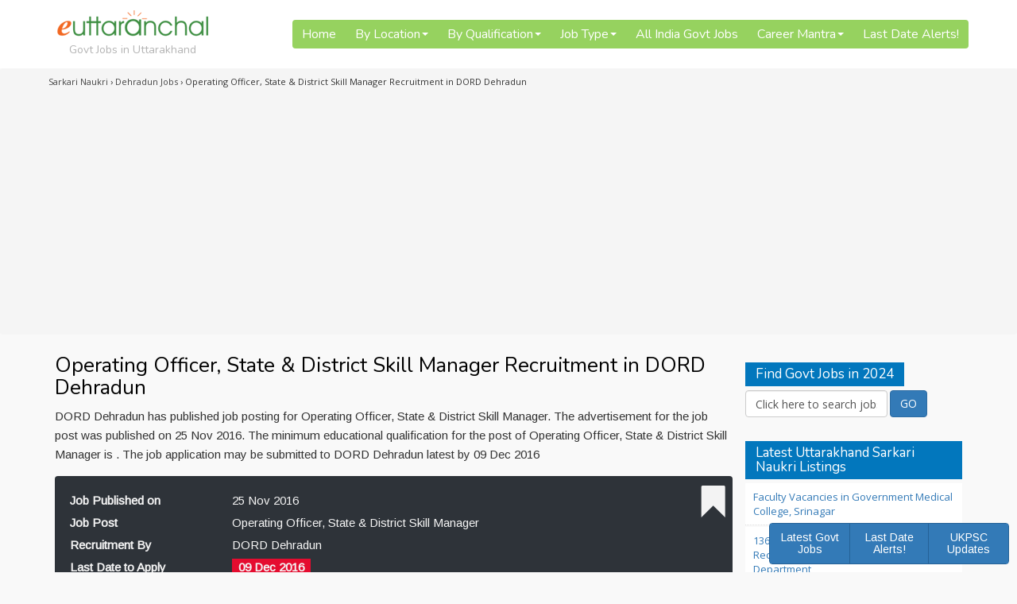

--- FILE ---
content_type: text/html; charset=UTF-8
request_url: https://govt-jobs.euttaranchal.com/operating-officer-state-district-skill-manager-recruitment-dord-dehradun.html
body_size: 17436
content:
<!DOCTYPE html PUBLIC "-//W3C//DTD XHTML 1.0 Transitional//EN" "http://www.w3.org/TR/xhtml1/DTD/xhtml1-transitional.dtd">
<html xmlns="http://www.w3.org/1999/xhtml">
<html lang="en-GB" class="no-js">
<head profile="http://gmpg.org/xfn/11">
<meta http-equiv="Content-Type" content="text/html; charset=UTF-8" />
<!-- SEO META Tags /-->
<title>Operating Officer, State &#038; District Skill Manager Recruitment in DORD Dehradun - Govt Jobs 2023</title>
<meta name="description" content="Latest Guide about Operating Officer, State &#038; District Skill Manager Recruitment in DORD Dehradun. Complete details of Operating Officer, State &#038; District Skill Manager Recruitment in DORD Dehradun for Govt Jobs 2022." />

<!-- SEO META Tags /-->

<meta name='robots' content='max-image-preview:large' />
	<style>img:is([sizes="auto" i], [sizes^="auto," i]) { contain-intrinsic-size: 3000px 1500px }</style>
	<script type="text/javascript">
/* <![CDATA[ */
window._wpemojiSettings = {"baseUrl":"https:\/\/s.w.org\/images\/core\/emoji\/16.0.1\/72x72\/","ext":".png","svgUrl":"https:\/\/s.w.org\/images\/core\/emoji\/16.0.1\/svg\/","svgExt":".svg","source":{"concatemoji":"https:\/\/govt-jobs.euttaranchal.com\/wp-includes\/js\/wp-emoji-release.min.js?ver=6.8.2"}};
/*! This file is auto-generated */
!function(s,n){var o,i,e;function c(e){try{var t={supportTests:e,timestamp:(new Date).valueOf()};sessionStorage.setItem(o,JSON.stringify(t))}catch(e){}}function p(e,t,n){e.clearRect(0,0,e.canvas.width,e.canvas.height),e.fillText(t,0,0);var t=new Uint32Array(e.getImageData(0,0,e.canvas.width,e.canvas.height).data),a=(e.clearRect(0,0,e.canvas.width,e.canvas.height),e.fillText(n,0,0),new Uint32Array(e.getImageData(0,0,e.canvas.width,e.canvas.height).data));return t.every(function(e,t){return e===a[t]})}function u(e,t){e.clearRect(0,0,e.canvas.width,e.canvas.height),e.fillText(t,0,0);for(var n=e.getImageData(16,16,1,1),a=0;a<n.data.length;a++)if(0!==n.data[a])return!1;return!0}function f(e,t,n,a){switch(t){case"flag":return n(e,"\ud83c\udff3\ufe0f\u200d\u26a7\ufe0f","\ud83c\udff3\ufe0f\u200b\u26a7\ufe0f")?!1:!n(e,"\ud83c\udde8\ud83c\uddf6","\ud83c\udde8\u200b\ud83c\uddf6")&&!n(e,"\ud83c\udff4\udb40\udc67\udb40\udc62\udb40\udc65\udb40\udc6e\udb40\udc67\udb40\udc7f","\ud83c\udff4\u200b\udb40\udc67\u200b\udb40\udc62\u200b\udb40\udc65\u200b\udb40\udc6e\u200b\udb40\udc67\u200b\udb40\udc7f");case"emoji":return!a(e,"\ud83e\udedf")}return!1}function g(e,t,n,a){var r="undefined"!=typeof WorkerGlobalScope&&self instanceof WorkerGlobalScope?new OffscreenCanvas(300,150):s.createElement("canvas"),o=r.getContext("2d",{willReadFrequently:!0}),i=(o.textBaseline="top",o.font="600 32px Arial",{});return e.forEach(function(e){i[e]=t(o,e,n,a)}),i}function t(e){var t=s.createElement("script");t.src=e,t.defer=!0,s.head.appendChild(t)}"undefined"!=typeof Promise&&(o="wpEmojiSettingsSupports",i=["flag","emoji"],n.supports={everything:!0,everythingExceptFlag:!0},e=new Promise(function(e){s.addEventListener("DOMContentLoaded",e,{once:!0})}),new Promise(function(t){var n=function(){try{var e=JSON.parse(sessionStorage.getItem(o));if("object"==typeof e&&"number"==typeof e.timestamp&&(new Date).valueOf()<e.timestamp+604800&&"object"==typeof e.supportTests)return e.supportTests}catch(e){}return null}();if(!n){if("undefined"!=typeof Worker&&"undefined"!=typeof OffscreenCanvas&&"undefined"!=typeof URL&&URL.createObjectURL&&"undefined"!=typeof Blob)try{var e="postMessage("+g.toString()+"("+[JSON.stringify(i),f.toString(),p.toString(),u.toString()].join(",")+"));",a=new Blob([e],{type:"text/javascript"}),r=new Worker(URL.createObjectURL(a),{name:"wpTestEmojiSupports"});return void(r.onmessage=function(e){c(n=e.data),r.terminate(),t(n)})}catch(e){}c(n=g(i,f,p,u))}t(n)}).then(function(e){for(var t in e)n.supports[t]=e[t],n.supports.everything=n.supports.everything&&n.supports[t],"flag"!==t&&(n.supports.everythingExceptFlag=n.supports.everythingExceptFlag&&n.supports[t]);n.supports.everythingExceptFlag=n.supports.everythingExceptFlag&&!n.supports.flag,n.DOMReady=!1,n.readyCallback=function(){n.DOMReady=!0}}).then(function(){return e}).then(function(){var e;n.supports.everything||(n.readyCallback(),(e=n.source||{}).concatemoji?t(e.concatemoji):e.wpemoji&&e.twemoji&&(t(e.twemoji),t(e.wpemoji)))}))}((window,document),window._wpemojiSettings);
/* ]]> */
</script>

<style id='wp-emoji-styles-inline-css' type='text/css'>

	img.wp-smiley, img.emoji {
		display: inline !important;
		border: none !important;
		box-shadow: none !important;
		height: 1em !important;
		width: 1em !important;
		margin: 0 0.07em !important;
		vertical-align: -0.1em !important;
		background: none !important;
		padding: 0 !important;
	}
</style>
<link rel='stylesheet' id='wp-block-library-css' href='https://govt-jobs.euttaranchal.com/wp-includes/css/dist/block-library/style.min.css?ver=6.8.2' type='text/css' media='all' />
<style id='classic-theme-styles-inline-css' type='text/css'>
/*! This file is auto-generated */
.wp-block-button__link{color:#fff;background-color:#32373c;border-radius:9999px;box-shadow:none;text-decoration:none;padding:calc(.667em + 2px) calc(1.333em + 2px);font-size:1.125em}.wp-block-file__button{background:#32373c;color:#fff;text-decoration:none}
</style>
<style id='global-styles-inline-css' type='text/css'>
:root{--wp--preset--aspect-ratio--square: 1;--wp--preset--aspect-ratio--4-3: 4/3;--wp--preset--aspect-ratio--3-4: 3/4;--wp--preset--aspect-ratio--3-2: 3/2;--wp--preset--aspect-ratio--2-3: 2/3;--wp--preset--aspect-ratio--16-9: 16/9;--wp--preset--aspect-ratio--9-16: 9/16;--wp--preset--color--black: #000000;--wp--preset--color--cyan-bluish-gray: #abb8c3;--wp--preset--color--white: #ffffff;--wp--preset--color--pale-pink: #f78da7;--wp--preset--color--vivid-red: #cf2e2e;--wp--preset--color--luminous-vivid-orange: #ff6900;--wp--preset--color--luminous-vivid-amber: #fcb900;--wp--preset--color--light-green-cyan: #7bdcb5;--wp--preset--color--vivid-green-cyan: #00d084;--wp--preset--color--pale-cyan-blue: #8ed1fc;--wp--preset--color--vivid-cyan-blue: #0693e3;--wp--preset--color--vivid-purple: #9b51e0;--wp--preset--gradient--vivid-cyan-blue-to-vivid-purple: linear-gradient(135deg,rgba(6,147,227,1) 0%,rgb(155,81,224) 100%);--wp--preset--gradient--light-green-cyan-to-vivid-green-cyan: linear-gradient(135deg,rgb(122,220,180) 0%,rgb(0,208,130) 100%);--wp--preset--gradient--luminous-vivid-amber-to-luminous-vivid-orange: linear-gradient(135deg,rgba(252,185,0,1) 0%,rgba(255,105,0,1) 100%);--wp--preset--gradient--luminous-vivid-orange-to-vivid-red: linear-gradient(135deg,rgba(255,105,0,1) 0%,rgb(207,46,46) 100%);--wp--preset--gradient--very-light-gray-to-cyan-bluish-gray: linear-gradient(135deg,rgb(238,238,238) 0%,rgb(169,184,195) 100%);--wp--preset--gradient--cool-to-warm-spectrum: linear-gradient(135deg,rgb(74,234,220) 0%,rgb(151,120,209) 20%,rgb(207,42,186) 40%,rgb(238,44,130) 60%,rgb(251,105,98) 80%,rgb(254,248,76) 100%);--wp--preset--gradient--blush-light-purple: linear-gradient(135deg,rgb(255,206,236) 0%,rgb(152,150,240) 100%);--wp--preset--gradient--blush-bordeaux: linear-gradient(135deg,rgb(254,205,165) 0%,rgb(254,45,45) 50%,rgb(107,0,62) 100%);--wp--preset--gradient--luminous-dusk: linear-gradient(135deg,rgb(255,203,112) 0%,rgb(199,81,192) 50%,rgb(65,88,208) 100%);--wp--preset--gradient--pale-ocean: linear-gradient(135deg,rgb(255,245,203) 0%,rgb(182,227,212) 50%,rgb(51,167,181) 100%);--wp--preset--gradient--electric-grass: linear-gradient(135deg,rgb(202,248,128) 0%,rgb(113,206,126) 100%);--wp--preset--gradient--midnight: linear-gradient(135deg,rgb(2,3,129) 0%,rgb(40,116,252) 100%);--wp--preset--font-size--small: 13px;--wp--preset--font-size--medium: 20px;--wp--preset--font-size--large: 36px;--wp--preset--font-size--x-large: 42px;--wp--preset--spacing--20: 0.44rem;--wp--preset--spacing--30: 0.67rem;--wp--preset--spacing--40: 1rem;--wp--preset--spacing--50: 1.5rem;--wp--preset--spacing--60: 2.25rem;--wp--preset--spacing--70: 3.38rem;--wp--preset--spacing--80: 5.06rem;--wp--preset--shadow--natural: 6px 6px 9px rgba(0, 0, 0, 0.2);--wp--preset--shadow--deep: 12px 12px 50px rgba(0, 0, 0, 0.4);--wp--preset--shadow--sharp: 6px 6px 0px rgba(0, 0, 0, 0.2);--wp--preset--shadow--outlined: 6px 6px 0px -3px rgba(255, 255, 255, 1), 6px 6px rgba(0, 0, 0, 1);--wp--preset--shadow--crisp: 6px 6px 0px rgba(0, 0, 0, 1);}:where(.is-layout-flex){gap: 0.5em;}:where(.is-layout-grid){gap: 0.5em;}body .is-layout-flex{display: flex;}.is-layout-flex{flex-wrap: wrap;align-items: center;}.is-layout-flex > :is(*, div){margin: 0;}body .is-layout-grid{display: grid;}.is-layout-grid > :is(*, div){margin: 0;}:where(.wp-block-columns.is-layout-flex){gap: 2em;}:where(.wp-block-columns.is-layout-grid){gap: 2em;}:where(.wp-block-post-template.is-layout-flex){gap: 1.25em;}:where(.wp-block-post-template.is-layout-grid){gap: 1.25em;}.has-black-color{color: var(--wp--preset--color--black) !important;}.has-cyan-bluish-gray-color{color: var(--wp--preset--color--cyan-bluish-gray) !important;}.has-white-color{color: var(--wp--preset--color--white) !important;}.has-pale-pink-color{color: var(--wp--preset--color--pale-pink) !important;}.has-vivid-red-color{color: var(--wp--preset--color--vivid-red) !important;}.has-luminous-vivid-orange-color{color: var(--wp--preset--color--luminous-vivid-orange) !important;}.has-luminous-vivid-amber-color{color: var(--wp--preset--color--luminous-vivid-amber) !important;}.has-light-green-cyan-color{color: var(--wp--preset--color--light-green-cyan) !important;}.has-vivid-green-cyan-color{color: var(--wp--preset--color--vivid-green-cyan) !important;}.has-pale-cyan-blue-color{color: var(--wp--preset--color--pale-cyan-blue) !important;}.has-vivid-cyan-blue-color{color: var(--wp--preset--color--vivid-cyan-blue) !important;}.has-vivid-purple-color{color: var(--wp--preset--color--vivid-purple) !important;}.has-black-background-color{background-color: var(--wp--preset--color--black) !important;}.has-cyan-bluish-gray-background-color{background-color: var(--wp--preset--color--cyan-bluish-gray) !important;}.has-white-background-color{background-color: var(--wp--preset--color--white) !important;}.has-pale-pink-background-color{background-color: var(--wp--preset--color--pale-pink) !important;}.has-vivid-red-background-color{background-color: var(--wp--preset--color--vivid-red) !important;}.has-luminous-vivid-orange-background-color{background-color: var(--wp--preset--color--luminous-vivid-orange) !important;}.has-luminous-vivid-amber-background-color{background-color: var(--wp--preset--color--luminous-vivid-amber) !important;}.has-light-green-cyan-background-color{background-color: var(--wp--preset--color--light-green-cyan) !important;}.has-vivid-green-cyan-background-color{background-color: var(--wp--preset--color--vivid-green-cyan) !important;}.has-pale-cyan-blue-background-color{background-color: var(--wp--preset--color--pale-cyan-blue) !important;}.has-vivid-cyan-blue-background-color{background-color: var(--wp--preset--color--vivid-cyan-blue) !important;}.has-vivid-purple-background-color{background-color: var(--wp--preset--color--vivid-purple) !important;}.has-black-border-color{border-color: var(--wp--preset--color--black) !important;}.has-cyan-bluish-gray-border-color{border-color: var(--wp--preset--color--cyan-bluish-gray) !important;}.has-white-border-color{border-color: var(--wp--preset--color--white) !important;}.has-pale-pink-border-color{border-color: var(--wp--preset--color--pale-pink) !important;}.has-vivid-red-border-color{border-color: var(--wp--preset--color--vivid-red) !important;}.has-luminous-vivid-orange-border-color{border-color: var(--wp--preset--color--luminous-vivid-orange) !important;}.has-luminous-vivid-amber-border-color{border-color: var(--wp--preset--color--luminous-vivid-amber) !important;}.has-light-green-cyan-border-color{border-color: var(--wp--preset--color--light-green-cyan) !important;}.has-vivid-green-cyan-border-color{border-color: var(--wp--preset--color--vivid-green-cyan) !important;}.has-pale-cyan-blue-border-color{border-color: var(--wp--preset--color--pale-cyan-blue) !important;}.has-vivid-cyan-blue-border-color{border-color: var(--wp--preset--color--vivid-cyan-blue) !important;}.has-vivid-purple-border-color{border-color: var(--wp--preset--color--vivid-purple) !important;}.has-vivid-cyan-blue-to-vivid-purple-gradient-background{background: var(--wp--preset--gradient--vivid-cyan-blue-to-vivid-purple) !important;}.has-light-green-cyan-to-vivid-green-cyan-gradient-background{background: var(--wp--preset--gradient--light-green-cyan-to-vivid-green-cyan) !important;}.has-luminous-vivid-amber-to-luminous-vivid-orange-gradient-background{background: var(--wp--preset--gradient--luminous-vivid-amber-to-luminous-vivid-orange) !important;}.has-luminous-vivid-orange-to-vivid-red-gradient-background{background: var(--wp--preset--gradient--luminous-vivid-orange-to-vivid-red) !important;}.has-very-light-gray-to-cyan-bluish-gray-gradient-background{background: var(--wp--preset--gradient--very-light-gray-to-cyan-bluish-gray) !important;}.has-cool-to-warm-spectrum-gradient-background{background: var(--wp--preset--gradient--cool-to-warm-spectrum) !important;}.has-blush-light-purple-gradient-background{background: var(--wp--preset--gradient--blush-light-purple) !important;}.has-blush-bordeaux-gradient-background{background: var(--wp--preset--gradient--blush-bordeaux) !important;}.has-luminous-dusk-gradient-background{background: var(--wp--preset--gradient--luminous-dusk) !important;}.has-pale-ocean-gradient-background{background: var(--wp--preset--gradient--pale-ocean) !important;}.has-electric-grass-gradient-background{background: var(--wp--preset--gradient--electric-grass) !important;}.has-midnight-gradient-background{background: var(--wp--preset--gradient--midnight) !important;}.has-small-font-size{font-size: var(--wp--preset--font-size--small) !important;}.has-medium-font-size{font-size: var(--wp--preset--font-size--medium) !important;}.has-large-font-size{font-size: var(--wp--preset--font-size--large) !important;}.has-x-large-font-size{font-size: var(--wp--preset--font-size--x-large) !important;}
:where(.wp-block-post-template.is-layout-flex){gap: 1.25em;}:where(.wp-block-post-template.is-layout-grid){gap: 1.25em;}
:where(.wp-block-columns.is-layout-flex){gap: 2em;}:where(.wp-block-columns.is-layout-grid){gap: 2em;}
:root :where(.wp-block-pullquote){font-size: 1.5em;line-height: 1.6;}
</style>
<link rel='stylesheet' id='contact-form-7-css' href='https://govt-jobs.euttaranchal.com/wp-content/plugins/contact-form-7/includes/css/styles.css?ver=6.1.4' type='text/css' media='all' />
<link rel='stylesheet' id='ald-styles-css' href='https://govt-jobs.euttaranchal.com/wp-content/plugins/ajax-load-more-anything/assets/styles.min.css?ver=3.3.9' type='text/css' media='all' />
<script type="text/javascript" src="https://govt-jobs.euttaranchal.com/wp-includes/js/jquery/jquery.min.js?ver=3.7.1" id="jquery-core-js"></script>
<script type="text/javascript" src="https://govt-jobs.euttaranchal.com/wp-includes/js/jquery/jquery-migrate.min.js?ver=3.4.1" id="jquery-migrate-js"></script>
<link rel="https://api.w.org/" href="https://govt-jobs.euttaranchal.com/wp-json/" /><link rel="alternate" title="JSON" type="application/json" href="https://govt-jobs.euttaranchal.com/wp-json/wp/v2/posts/11149" /><link rel="canonical" href="https://govt-jobs.euttaranchal.com/operating-officer-state-district-skill-manager-recruitment-dord-dehradun.html" />
<link rel='shortlink' href='https://govt-jobs.euttaranchal.com/?p=11149' />
<link rel="alternate" title="oEmbed (JSON)" type="application/json+oembed" href="https://govt-jobs.euttaranchal.com/wp-json/oembed/1.0/embed?url=https%3A%2F%2Fgovt-jobs.euttaranchal.com%2Foperating-officer-state-district-skill-manager-recruitment-dord-dehradun.html" />
<link rel="alternate" title="oEmbed (XML)" type="text/xml+oembed" href="https://govt-jobs.euttaranchal.com/wp-json/oembed/1.0/embed?url=https%3A%2F%2Fgovt-jobs.euttaranchal.com%2Foperating-officer-state-district-skill-manager-recruitment-dord-dehradun.html&#038;format=xml" />
<link rel="icon" href="https://govt-jobs.euttaranchal.com/wp-content/uploads/2021/01/favicon.png" sizes="32x32" />
<link rel="icon" href="https://govt-jobs.euttaranchal.com/wp-content/uploads/2021/01/favicon.png" sizes="192x192" />
<link rel="apple-touch-icon" href="https://govt-jobs.euttaranchal.com/wp-content/uploads/2021/01/favicon.png" />
<meta name="msapplication-TileImage" content="https://govt-jobs.euttaranchal.com/wp-content/uploads/2021/01/favicon.png" />
<style type="text/css"></style>
<meta name="generator" content="WordPress 6.8.2" /> <!-- leave this for stats -->
<meta name="facebook-domain-verification" content="y6pkiq03upeo86gn0otwt425canqsb" />
<meta name="google-site-verification" content="MABydnWLhoL8oFxZmc616xS9s5LfbBAUB1n9cT3diG8" />

<link rel="stylesheet" href="https://govt-jobs.euttaranchal.com/wp-content/themes/GovtJobs/style.css" type="text/css" media="screen" />
<link rel="alternate" type="application/rss+xml" title="Govt Jobs in Uttarakhand RSS Feed" href="https://govt-jobs.euttaranchal.com/feed" />
<link rel="pingback" href="https://govt-jobs.euttaranchal.com/xmlrpc.php" />
<link rel="shortcut icon" href="https://govt-jobs.euttaranchal.com/favicon.ico" />
<link rel="canonical" href="https://govt-jobs.euttaranchal.com/operating-officer-state-district-skill-manager-recruitment-dord-dehradun.html" />


<meta name="viewport" content="width=device-width, initial-scale=1.0, maximum-scale=1.0, user-scalable=no">
<link href='https://fonts.googleapis.com/css?family=Open+Sans|Merriweather|Nunito|Arimo' rel='stylesheet' type='text/css'>

<link href="https://govt-jobs.euttaranchal.com/wp-content/themes/GovtJobs/font-awesome/css/font-awesome.css" rel="stylesheet">
<link href="https://govt-jobs.euttaranchal.com/wp-content/themes/GovtJobs/font-awesome/css/font-awesome.min.css" rel="stylesheet">

<link href="https://maxcdn.bootstrapcdn.com/bootstrap/3.3.7/css/bootstrap.min.css" rel="stylesheet" integrity="sha384-BVYiiSIFeK1dGmJRAkycuHAHRg32OmUcww7on3RYdg4Va+PmSTsz/K68vbdEjh4u" crossorigin="anonymous">
<script src="https://maxcdn.bootstrapcdn.com/bootstrap/3.3.7/js/bootstrap.min.js" integrity="sha384-Tc5IQib027qvyjSMfHjOMaLkfuWVxZxUPnCJA7l2mCWNIpG9mGCD8wGNIcPD7Txa" crossorigin="anonymous"></script>
<!-- Bootstrap Dropdown Hover CSS -->
<link href="https://govt-jobs.euttaranchal.com/wp-content/themes/GovtJobs/bootstrap/css/animate.min.css" rel="stylesheet">
<link href="https://govt-jobs.euttaranchal.com/wp-content/themes/GovtJobs/bootstrap/css/bootstrap-dropdownhover.min.css" rel="stylesheet">



<meta property="og:type" content="website" />
<meta property="og:title" content="Operating Officer, State &#038; District Skill Manager Recruitment in DORD Dehradun - Govt Jobs 2023" />
<meta property="og:description" content="Latest Guide about Operating Officer, State &#038; District Skill Manager Recruitment in DORD Dehradun. Complete details of Operating Officer, State &#038; District Skill Manager Recruitment in DORD Dehradun for Govt Jobs 2023." />
<meta property="og:url" content="https://govt-jobs.euttaranchal.com/operating-officer-state-district-skill-manager-recruitment-dord-dehradun.html" />
<meta property="fb:app_id" content="175983760774" />

<meta property="og:image" content="https://assets.euttaranchal.com/_imgs/sarkari-naukri.jpg" />	



<script data-ad-client="ca-pub-2845099908694389" async src="https://pagead2.googlesyndication.com/pagead/js/adsbygoogle.js"></script>
</head>

<body>

<header><div class="container logo">

<link href="https://govt-jobs.euttaranchal.com/wp-content/themes/GovtJobs/ddmenu/ddmenu.css" rel="stylesheet" type="text/css" />
<script src="https://govt-jobs.euttaranchal.com/wp-content/themes/GovtJobs/ddmenu/ddmenu.js" type="text/javascript"></script>

<a class="navbar-brand" href="https://govt-jobs.euttaranchal.com" title="Uttarakhand Govt Jobs 2022">
	<img src="https://govt-jobs.euttaranchal.com/wp-content/themes/GovtJobs/images/eua-logo.png" alt="Uttarakhand Govt Jobs 2022" width="192"><hr/>
	<h3>Govt Jobs in Uttarakhand</h3>
</a>


<nav id="ddmenu"> 
<div class="menu-icon"></div>
<ul>
	<li class="no-sub"><a class="top-heading" title="Govt Jobs Results 2022" href="https://govt-jobs.euttaranchal.com">Home</a></li>
	
	<li><span class="top-heading">By Location </span><i class="caret"></i>
		<div class="dropdown left-aligned">
		<div class="dd-inner">
		<ul class="column">
			<li><a href="https://govt-jobs.euttaranchal.com/almora">Almora</a></li>
			<li><a href="https://govt-jobs.euttaranchal.com/chamoli">Chamoli</a></li>
			<li><a href="https://govt-jobs.euttaranchal.com/dehradun">Dehradun</a></li>
			<li><a href="https://govt-jobs.euttaranchal.com/haldwani">Haldwani</a></li>
			<li><a href="https://govt-jobs.euttaranchal.com/haridwar">Haridwar</a></li>
			<li><a href="https://govt-jobs.euttaranchal.com/kashipur">Kashipur</a></li>
			<li><a href="https://govt-jobs.euttaranchal.com/kotdwar">Kotdwar</a></li>
			<li><a href="https://govt-jobs.euttaranchal.com/khatima">Khatima</a></li>
			<li><a href="https://govt-jobs.euttaranchal.com/mussoorie">Mussoorie</a></li>
		</ul>
		<ul class="column">
			<li><a href="https://govt-jobs.euttaranchal.com/nainital">Nainital</a></li>
			<li><a href="https://govt-jobs.euttaranchal.com/pauri">Pauri</a></li>
			<li><a href="https://govt-jobs.euttaranchal.com/ramnagar">Ramnagar</a></li>
			<li><a href="https://govt-jobs.euttaranchal.com/ranikhet">Ranikhet</a></li>
			<li><a href="https://govt-jobs.euttaranchal.com/rishikesh">Rishikesh</a></li>
			<li><a href="https://govt-jobs.euttaranchal.com/pithoragarh">Pithoragarh</a></li>
			<li><a href="https://govt-jobs.euttaranchal.com/srinagar">Srinagar</a></li>
			<li><a href="https://govt-jobs.euttaranchal.com/tehri">Tehri</a></li>
			<li><a href="https://govt-jobs.euttaranchal.com/uttarkashi">Uttarkashi</a></li>
		</ul>
		</div>
		</div>
	</li>
	<li><span class="top-heading">By Qualification </span><i class="caret"></i> 
		<div class="dropdown left-aligned">
		<div class="dd-inner">
		<h2><a href="https://govt-jobs.euttaranchal.com/by-qualification">Jobs by Qualification</a></h2>
		<ul class="column">		
			<li><a href="https://govt-jobs.euttaranchal.com/by-qualification/post-graduates">Post Graduates</a></li>
			<li><a href="https://govt-jobs.euttaranchal.com/by-qualification/ma">MA</a></li>
			<li><a href="https://govt-jobs.euttaranchal.com/by-qualification/m-com">M Com</a></li>
			<li><a href="https://govt-jobs.euttaranchal.com/by-qualification/m-tech">M Tech</a></li>
			<li><a href="https://govt-jobs.euttaranchal.com/by-qualification/ma">MA</a></li>
			<li><a href="https://govt-jobs.euttaranchal.com/by-qualification/mba">MBA</a></li>
			<li><a href="https://govt-jobs.euttaranchal.com/by-qualification/mbbs">MBBS</a></li>
			<li><a href="https://govt-jobs.euttaranchal.com/by-qualification/mca">MCA</a></li>
			<li><a href="https://govt-jobs.euttaranchal.com/by-qualification/msc">M Sc</a></li>
		</ul>
		<ul class="column">
			<li><a href="https://govt-jobs.euttaranchal.com/by-qualification/graduates">Graduates</a></li>
			<li><a href="https://govt-jobs.euttaranchal.com/by-qualification/b-com">B Com</a></li>
			<li><a href="https://govt-jobs.euttaranchal.com/by-qualification/b-tech">B Tech</a></li>
			<li><a href="https://govt-jobs.euttaranchal.com/by-qualification/bca">BCA</a></li>
			<li><a href="https://govt-jobs.euttaranchal.com/by-qualification/be">BE</a></li>
			<li><a href="https://govt-jobs.euttaranchal.com/by-qualification/bed">BEd</a></li>
			<li><a href="https://govt-jobs.euttaranchal.com/by-qualification/bsc">B Sc</a></li>
			<li><a href="https://govt-jobs.euttaranchal.com/by-qualification/llb">Law Graduate LLB</a></li>
		</ul>
		<ul class="column">
			<li><a href="https://govt-jobs.euttaranchal.com/by-qualification/8-class">8 Class</a></li>
			<li><a href="https://govt-jobs.euttaranchal.com/by-qualification/10-pass">10 Pass</a></li>
			<li><a href="https://govt-jobs.euttaranchal.com/by-qualification/12-pass">12 pass</a></li>
			<li><a href="https://govt-jobs.euttaranchal.com/by-qualification/diploma-holder">Diploma Holder</a></li>
			<li><a href="https://govt-jobs.euttaranchal.com/by-qualification/computer-engineers">Computer Engineers</a></li>
			<li><a href="https://govt-jobs.euttaranchal.com/by-qualification/electrical-engineers">Electrical Engineers</a></li>
			<li><a href="https://govt-jobs.euttaranchal.com/by-qualification/mechanical-engineers">Mechanical Engineers</a></li>
		</ul>
		</div>
		</div>
	</li>
	<li><span class="top-heading">Job Type </span><i class="caret"></i>
		<div class="dropdown left-aligned">
		<div class="dd-inner">
		<h2><a href="https://govt-jobs.euttaranchal.com/job-type">Job Type</a></h2>
		<ul class="column">
			<li><a href="https://govt-jobs.euttaranchal.com/grade-a">Grade A</a></li>
			<li><a href="https://govt-jobs.euttaranchal.com/grade-b">Grade B</a></li>
			<li><a href="https://govt-jobs.euttaranchal.com/grade-c">Grade C</a></li>
			<li><a href="https://govt-jobs.euttaranchal.com/grade-d">Grade D</a></li>
			<li><a href="https://govt-jobs.euttaranchal.com/job-type/clerks">Clerks</a></li>
			<li><a href="https://govt-jobs.euttaranchal.com/job-type/junior-engineers">Junior Engineers</a></li>
			<li><a href="https://govt-jobs.euttaranchal.com/job-type/data-entry-operator">Data Entry Operator</a></li>
		</ul>
		<ul class="column">		
			<li><a href="https://govt-jobs.euttaranchal.com/job-type/accountants">Accountants</a></li>
			<li><a href="https://govt-jobs.euttaranchal.com/job-type/bank">Bank</a></li>			
			<li><a href="https://govt-jobs.euttaranchal.com/job-type/defence">Defence</a></li>
			<li><a href="https://govt-jobs.euttaranchal.com/job-type/doctor">Doctor</a></li>
			<li><a href="https://govt-jobs.euttaranchal.com/job-type/driver">Driver</a></li>
			<li><a href="https://govt-jobs.euttaranchal.com/job-type/electrician">Electrician</a></li>
			<li><a href="https://govt-jobs.euttaranchal.com/job-type/police">Police</a></li>
		</ul>	
		<ul class="column">	
			<li><a href="https://govt-jobs.euttaranchal.com/job-type/nurse">Nurse</a></li>
			<li><a href="https://govt-jobs.euttaranchal.com/job-type/pharmacist">Pharmacist</a></li>
			<li><a href="https://govt-jobs.euttaranchal.com/job-type/teacher">Teacher</a></li>
			<li><a href="https://govt-jobs.euttaranchal.com/job-type/railways">Railways</a></li>
			<li><a href="https://govt-jobs.euttaranchal.com/job-type/technician">Technician</a></li>
			<li><a href="https://govt-jobs.euttaranchal.com/job-type/stenographers">Stenographers</a></li>
		</ul>
		</div>
		</div>
	</li>
	<li class="no-sub"><a class="top-heading" title="All India Govt Jobs" href="https://govt-jobs.euttaranchal.com/all-india">All India Govt Jobs</a></li>
	<li><span class="top-heading">Career Mantra </span><i class="caret"></i>
		<div class="dropdown left-aligned">
		<div class="dd-inner">
		<h2><a href="https://govt-jobs.euttaranchal.com/career-mantra">Career Mantra</a></h2>
		<ul class="column">
			<li><a href="https://govt-jobs.euttaranchal.com/career-choice">Career Choice</a></li>
			<li><a href="https://govt-jobs.euttaranchal.com/tips">Career Tips and Tricks</a></li>
			<li><a href="https://govt-jobs.euttaranchal.com/latest-articles">Jobs Articles</a></li>
			<li><a href="https://govt-jobs.euttaranchal.com/current-affairs">Current Affairs</a></li>
			<li><a href="https://govt-jobs.euttaranchal.com/resources">Gov Jobs Resources</a></li>
			<li><a href="https://govt-jobs.euttaranchal.com/news">Recruitment News 2022</a></li>
		</ul>
		</div>
		</div>
	</li>
	

	
	<li class="no-sub"><a class="top-heading" href="https://govt-jobs.euttaranchal.com/last-date-alert.html">Last Date Alerts!</a></li>
	
</ul>
</nav>

</div></header>	
<div class="breadcrumb"><div class="container"><div class="breadcrumbs" itemscope itemtype="http://schema.org/BreadcrumbList"><span itemprop="itemListElement" itemscope itemtype="http://schema.org/ListItem"><a class="breadcrumbs__link" itemprop="item" href="https://govt-jobs.euttaranchal.com/"><span itemprop="name">Sarkari Naukri</span></a><meta itemprop="position" content="1" /></span><span class="breadcrumbs__separator"> › </span><span itemprop="itemListElement" itemscope itemtype="http://schema.org/ListItem"><a class="breadcrumbs__link" itemprop="item" href="https://govt-jobs.euttaranchal.com/dehradun"><span itemprop="name">Dehradun Jobs</span></a><meta itemprop="position" content="2" /></span><span class="breadcrumbs__separator"> › </span><span class="breadcrumbs__current" itemprop="name">Operating Officer, State &#038; District Skill Manager Recruitment in DORD Dehradun</span></div><!-- .breadcrumbs --></div></div>
<section><div class="container"><div class="col-md-9"><h1>Operating Officer, State &#038; District Skill Manager Recruitment in DORD Dehradun</h1><div class="job-desc" style="margin-bottom:15px;">DORD Dehradun  has published job posting for Operating Officer, State &amp; District Skill Manager. The advertisement for the job post was published on 25 Nov 2016. The minimum educational qualification for the post of Operating Officer, State &amp; District Skill Manager is . The job application may be submitted to DORD Dehradun  latest by 09 Dec 2016</div><div class="well topfields"><span class="feature"></span><hr/><label class="col-xs-6 col-sm-3">Job Published on</label><div class="col-xs-6 col-sm-9">25 Nov 2016</div><hr/><label class="col-xs-6 col-sm-3">Job Post</label><div class="col-xs-6 col-sm-9">Operating Officer, State &amp; District Skill Manager</div><hr/><label class="col-xs-6 col-sm-3">Recruitment By</label><div class="col-xs-6 col-sm-9">DORD Dehradun </div><hr/><label class="col-xs-6 col-sm-3">Last Date to Apply</label><div class="col-xs-6 col-sm-9"><span class="red">09 Dec 2016</span></div><hr/></div><div class="boxinner">
<p><a href="https://govt-jobs.euttaranchal.com/dehradun"><strong>State Project Managment under Department of Rural Development (DORD), Dehradun</strong></a> invites applications from the eligible candidates. Department of Rural Development has released advertisement for the recruitment of Chief Operating Officer, State Skill Manager &amp; District Skill Manager under Deen Dayal Upadhyay Grameen Koushal Yojana. </p>
<h2>Operating Officer, State &amp; District Skill Manager Recruitment in DORD Dehradun </h2>
<table width="100%" border="2">
<tr>
<td><strong>Name of Post </strong></td>
<td><strong>Name of Department </strong></td>
<td><strong>No. of Post </strong></td>
<td><strong>Education Qualification </strong></td>
<td><strong>Pay Scale </strong></td>
</tr>
<tr>
<td>Chief Operating Officer</td>
<td>&#8211;</td>
<td>01</td>
<td><a href="https://govt-jobs.euttaranchal.com/by-qualification/mba"><strong>Candidates should be MBA from a recognized institute </strong></a></td>
<td>Rs 70,000/- </td>
</tr>
<tr>
<td>State Skill Manager </td>
<td>Mobilization, Counseling and Job Fair </td>
<td>01</td>
<td>Candidates should be MBA from a recognized institute </td>
<td>Rs 45,000/- </td>
</tr>
<tr>
<td>State Skill Manager </td>
<td>Coordination &amp; Development </td>
<td>01</td>
<td>Candidates should be MBA from a recognized institute </td>
<td>Rs 45,000/- </td>
</tr>
<tr>
<td>State Skill Manager </td>
<td>Finance &amp; Proposal Inspection </td>
<td>01</td>
<td>Candidates should be MBA or <a href="https://govt-jobs.euttaranchal.com/by-qualification/m-com"><strong>M.Com in Finance</strong></a> from a recognized institute </td>
<td>Rs 45,000/- </td>
</tr>
<tr>
<td>State Skill Manager </td>
<td><a href="https://govt-jobs.euttaranchal.com/job-type/it"><strong>Information Technology</strong></a> &amp; Biometric </td>
<td>01</td>
<td>Candidates should be<a href="https://govt-jobs.euttaranchal.com/by-qualification/m-tech"><strong> M.Tech</strong></a> in <a href="https://govt-jobs.euttaranchal.com/by-qualification/computer-engineers"><strong>Computer Science</strong></a> / <a href="https://govt-jobs.euttaranchal.com/job-type/it"><strong>Information Technology</strong></a> from a recognized institute </td>
<td>Rs 45,000/- </td>
</tr>
<tr>
<td>State Skill Manager </td>
<td>Learning, Pedology and Quality Assurance </td>
<td>01</td>
<td>Candidates should be MBA or <a href="https://govt-jobs.euttaranchal.com/by-qualification/bed"><strong>B.Ed</strong></a> from a recognized institute </td>
<td>Rs 45,000/- </td>
</tr>
<tr>
<td><a href="https://govt-jobs.euttaranchal.com/job-type/manager"><strong>District Skill Manager</strong></a> </td>
<td>&#8211;</td>
<td>13</td>
<td>Candidates should be MSW / MBA from a recognized institute </td>
<td>Rs 35,000/- </td>
</tr>
</table>
<h3>Selection Procedure </h3>
<p>Selection will depends on interview, qualification and experience.</p>
<h3>How to Apply  </h3>
<p>Interested candidates can submit fully filled application form along with all important documents on before 09 Dec 2016. The application form should be submitted at the Office of Additional Secretary, Rural Development Department, Dehradun. For more details candidates can check the official website <strong>www.ukrd.uk.gov.in</strong>. </p>
<p><strong>Address</strong><br />
Additional Secretary, <br />
Rural Development Department, <br />
Dehradun, Pin Code : 248001,<br />
Uttarakhand</p>
<p><strong>Important Date</strong></p>
<p>Last Date of submit application Form : 09 Dec 2016 </p>
<p><strong>Important Link </strong></p>
<p>Download Original Advertisement &amp; Application Form : <strong><a href="https://govt-jobs.euttaranchal.com/wp-content/uploads/2016/11/Advertisement-Application-form-for-Operating-Officer-State-District-Skill-Manager-Recruitment-in-DORD-Dehradun.pdf">Click Here </a></strong></p>
<p><a href="https://govt-jobs.euttaranchal.com/wp-content/uploads/2016/11/Operating-Officer-State-District-Skill-Manager-Recruitment-in-DORD-Dehradun.jpg" rel="attachment wp-att-11150"><img fetchpriority="high" decoding="async" src="https://govt-jobs.euttaranchal.com/wp-content/uploads/2016/11/Operating-Officer-State-District-Skill-Manager-Recruitment-in-DORD-Dehradun.jpg" alt="Operating Officer, State &amp; District Skill Manager Recruitment in DORD Dehradun" width="570" height="564" class="alignnone size-full wp-image-11150" srcset="https://govt-jobs.euttaranchal.com/wp-content/uploads/2016/11/Operating-Officer-State-District-Skill-Manager-Recruitment-in-DORD-Dehradun.jpg 570w, https://govt-jobs.euttaranchal.com/wp-content/uploads/2016/11/Operating-Officer-State-District-Skill-Manager-Recruitment-in-DORD-Dehradun-300x297.jpg 300w, https://govt-jobs.euttaranchal.com/wp-content/uploads/2016/11/Operating-Officer-State-District-Skill-Manager-Recruitment-in-DORD-Dehradun-50x50.jpg 50w" sizes="(max-width: 570px) 100vw, 570px" /></a></p>
</div><!-- end of .boxinner //--><div class="boxinner"><strong>Posted in : </strong><a href="https://govt-jobs.euttaranchal.com/dehradun" rel="category tag">Dehradun Jobs</a>, <a href="https://govt-jobs.euttaranchal.com/job-type/manager" rel="category tag">Manager Recruitments</a>, <a href="https://govt-jobs.euttaranchal.com/recruitments" rel="category tag">Recruitments</a><hr /></div><!-- end of .boxinner //--><div class="boxinner" id="crp_related"><hr/><p><script async src="https://pagead2.googlesyndication.com/pagead/js/adsbygoogle.js"></script>
					<ins class="adsbygoogle"
						 style="display:block"
						 data-ad-format="autorelaxed"
						 data-ad-client="ca-pub-2845099908694389"
						 data-ad-slot="3677416517"></ins>
					<script>
						 (adsbygoogle = window.adsbygoogle || []).push({});
					</script></p><hr/></div><!-- end of .boxinner //--><div class="boxinner"><h4 class="heading">Add Comments and Suggestions or Ask Questions about Operating Officer, State &#038; District Skill Manager Recruitment in DORD Dehradun</h4>
<div style="font-size:13px;"><p>Help us to improve this article/job posting "<strong>Operating Officer, State &#038; District Skill Manager Recruitment in DORD Dehradun</strong>". We would be glad if you can comment below and provide your valuable suggestions and feedback. If this page have any wrong information/list or out of context content, then you can report us as well.</p><p>If you have any questions, you can also ask as in the following comments section. Our team will try to provide answers/solutions to all your Why, Who, Where, When, What, How and other related questions of Operating Officer, State &#038; District Skill Manager Recruitment in DORD Dehradun</p></div>
<!-- You can start editing here. -->


			<!-- If comments are open, but there are no comments. -->

	 


<div class="comments"><a name="plzcomment"></a><h3>Give your Feedback, Reviews or Comments on: &#8220;<span class="commenttitle">Operating Officer, State &#038; District Skill Manager Recruitment in DORD Dehradun</span>&#8221;</h3></div>



<form action="http://govt-jobs.euttaranchal.com/wp-comments-post.php" method="post" id="commentform" class="formbox">


<div class="col-md-6 padding-5">
<label for="author">Name: (required)</label>
<div class="clear"></div>
<input type="text" name="author" class="radius" id="author" value="" size="26" tabindex="1" />
<div class="clear"></div>
</div>

<div class="col-md-6 padding-5">
<label for="email">Mail: (will not be published) (required)</label>
<div class="clear"></div>
<input type="text" name="email" class="radius" id="email" value="" size="26" tabindex="2" />
<div class="clear"></div> 
</div>

<div class="clear"></div> 
<!-- <label for="url">Website:</label>
<div class="clear"></div>
<input type="text" name="url" id="url" class="radius" value="" size="26" tabindex="3" />
<div class="clear"></div> //-->

<!--<p><small><strong>XHTML:</strong> You can use these tags: <code></code></small></p>-->

<div class="col-md-12 padding-5">
<label for="message">Message:</label>
<div class="clear"></div>
<textarea name="comment" class="radius" id="comment" cols="60%" rows="6" tabindex="4"></textarea>
<div class="clear"></div>
</div>

<input name="submit" type="submit" id="submit" class="radius btn btn-primary" tabindex="5" value="Submit Comment" />
<input type="hidden" name="comment_post_ID" value="11149" />

</form>



</div><!-- end of .boxinner //--></div><!-- end of .col-md-9 //--><aside class="col-md-3">

	<div id="search-3" class="widget widget_search"><h2 class="title">Find Govt Jobs in 2024</h2><form class="form-inline" method="get" id="searchform" action="https://govt-jobs.euttaranchal.com/">
<input type="text" class="form-control" value="Click here to search jobs" onfocus="if(this.value=='Click here to search jobs'){this.value=''}" 
onblur="if(this.value==''){this.value='Click here to search jobs'}" name="s" id="searchbox" />
<input type="submit" id="searchsubmit" class="btn btn-primary" value="GO" />
</form>

</div><div id="listcategorypostswidget-3" class="widget widget_listcategorypostswidget"><h2 class="title">Latest Uttarakhand Sarkari Naukri Listings</h2><ul class="lcp_catlist" id="lcp_instance_listcategorypostswidget-3"><li><a href="https://govt-jobs.euttaranchal.com/faculty-vacancies-in-gmc-srinagar.html">Faculty Vacancies in Government Medical College, Srinagar</a></li><li><a href="https://govt-jobs.euttaranchal.com/pashudhan-prasar-adhikari-recruitment-uttarakhand.html">136 Pashudhan Prasar Adhikari Recruitment in Uttarakhand Various Department</a></li><li><a href="https://govt-jobs.euttaranchal.com/research-fellow-recruitment-hnbgu.html">JRF Recruitment in HNBGU</a></li><li><a href="https://govt-jobs.euttaranchal.com/trade-apprentice-recruitment-thdc-chamoli.html">30 Trade Apprentice Recruitment in THDC Chamoli</a></li><li><a href="https://govt-jobs.euttaranchal.com/multiple-recruitment-in-ignfa-dehradun.html">Account Officer Recruitment in IGNFA, Dehradun</a></li><li><a href="https://govt-jobs.euttaranchal.com/srf-recruitment-gbpuat.html">Senior Research Fellow (SRF) Recruitment in GBPUAT Pantnagar</a></li><li><a href="https://govt-jobs.euttaranchal.com/teacher-recruitment-in-sainik-school-ghorakhal.html">Teacher Recruitment in Sainik School Ghorakhal Nainital</a></li><li><a href="https://govt-jobs.euttaranchal.com/audiologist-data-entry-operator-recruitment-aiims-rishikesh.html">Data Entry Operator Recruitment in AIIMS Rishikesh</a></li><li><a href="https://govt-jobs.euttaranchal.com/uksssc-supervisor-recruitment-uttarakhand.html">90 Supervisor Recruitment in Uttarakhand</a></li><li><a href="https://govt-jobs.euttaranchal.com/project-fellow-assistant-recruitment-in-iit-roorkee.html">Project Fellow Recruitment in IIT Roorkee</a></li></ul></div><div id="text-3" class="widget widget_text"><h2 class="title">Uttarakhand Govt Job Alerts!</h2>			<div class="textwidget"><div align="center">
<form style="display:inline;" action="https://feedburner.google.com/fb/a/mailverify" method="post" target="popupwindow" onSubmit="window.open('https://feedburner.google.com/fb/a/mailverify?uri=Govt-Jobs-In-Uttarakhand', 'popupwindow', 'scrollbars=yes,width=550,height=520');return true">
  <input type="text" style="width:250px; border:1px solid #dedddd; background:#f4f4f4; color:#a09d9d; padding:10px 5px;" name="email" value="Enter your Email" onclick="if (this.defaultValue==this.value) this.value=''" onblur="if (this.value=='') this.value=this.defaultValue" /><br><br>

  <input type="submit" value="Subscribe" style="padding:2px 5px; background:#3f403f; border:1px solid #201f1f; color:#ffffff; text-transform:uppercase; color:#f3f3f3; font-size:22px; font-family:mondaregular, sans-serif; cursor:hand; cursor:pointer;" />
  <input type="hidden" value="Govt-Jobs-In-Uttarakhand" name="uri"/>
  <input type="hidden" name="loc" value="en_US"/>
</form></div></div>
		</div><div id="text-4" class="widget widget_text">			<div class="textwidget"><a href="https://govt-jobs.euttaranchal.com/career-mantra" target="_blank"><img src="https://govt-jobs.euttaranchal.com/wp-content/uploads/2017/08/career-mantra-guide.jpg" alt="Career Guide and Tips"></a>
<p>Get best details of best online courses for success in competitive exams</p></div>
		</div>	
<div class="widget">
<h2><a href="https://govt-jobs.euttaranchal.com">Uttarakhand Govt Jobs</a></h2>
<p>Uttarakhand latest, upcoming Govt Jobs and direct recruitment in 2023. Get sarkari naukri updates with online application forms, last dates, how to apply, contact details and other important information to get your dream job.</p>
<p><strong>Website Last Updated On: 21 January, 2026</strong></p>
</div>
	
</aside></div><!-- end of .container //--></section><!-- end of .section //-->	


<footer>
<div class="footersidebar"><div class="container"><div class="col-sm-4"><div class="widget"><h2>Top Recruiters in Uttarakhand</h2>
		  <div class="pull-left">
		  <ul>
		  <li><a href="https://govt-jobs.euttaranchal.com/usssc">UKSSSC Recruitment</a></li>
		  <li><a href="https://govt-jobs.euttaranchal.com/ukpsc">UKPSC Jobs</a></li>
		  <li><a href="https://govt-jobs.euttaranchal.com/ubter">UBTER Jobs</a></li>
		  <li><a href="https://govt-jobs.euttaranchal.com/ukpsc">UKPCS Recruitment</a></li>
			<li><a href="https://govt-jobs.euttaranchal.com/upnl">UPNL Jobs</a></li>
			<li><a href="https://govt-jobs.euttaranchal.com/ukmssb">UKMSSB</a></li>
			<li><a href="https://govt-jobs.euttaranchal.com/upcl">UPCL</a></li>
			<li><a href="https://govt-jobs.euttaranchal.com/fri-dehradun">FRI Jobs</a></li>
			<li><a href="https://govt-jobs.euttaranchal.com/all-india/hpcl">HPCL Jobs</a></li>
			<li><a href="https://govt-jobs.euttaranchal.com/wii-dehradun">WII Dehradun</a></li>
			
			
			
		  </ul>
		  </div>
		  <div class="pull-right">
		  <ul>	
		  
			<li><a href="https://govt-jobs.euttaranchal.com/army-bharti">Uttarakhand Army Bharti</a></li>
			<li><a href="https://govt-jobs.euttaranchal.com/army-bharti/garhwal-rifles">Garhwal Regiment</a></li>
			<li><a href="https://govt-jobs.euttaranchal.com/army-bharti/kumaon-regiment">Kumaon Regiment</a></li>
			<li><a href="https://govt-jobs.euttaranchal.com/nit-uttarakhand">NIT Uttarakhand Jobs</a></li>
			<li><a href="https://govt-jobs.euttaranchal.com/garhwal-university">Garhwal University Jobs</a></li>
			<li><a href="https://govt-jobs.euttaranchal.com/uttarakhand-forest">Uttarakhand Forest Jobs</a></li>
			<li><a href="https://govt-jobs.euttaranchal.com/job-type/police">Uttarakhand Police Bharti</a></li>
			<li><a href="https://govt-jobs.euttaranchal.com/uttarakhand-post">Uttarakhand Post Jobs</a></li>
			
			<li><a href="https://govt-jobs.euttaranchal.com/aiims-rishikesh">AIIMS Rishikesh</a></li>
			<li><a href="https://govt-jobs.euttaranchal.com/iit-roorkee">IIT Roorkee Jobs</a></li>
		  </ul>
		  </div></div></div><div class="col-sm-6 latestresults"><div class="widget"><h2 class="title"><a href="https://govt-jobs.euttaranchal.com/results">Govt Jobs Results 2022</a></h2><ul><li><a href="https://govt-jobs.euttaranchal.com/ukpsc-assistant-registrar-result.html">UKPSC Assistant Registrar Result &#038; Cut Off Marks</a></li><li><a href="https://govt-jobs.euttaranchal.com/ukpsc-data-entry-operator-exam-result.html">UKPSC Data Entry Operator Exam Result</a></li><li><a href="https://govt-jobs.euttaranchal.com/uttarakhand-police-recruitment-results.html">Uttarakhand Police Head Constables (Telecom) Recruitment Results &#8211; Final Selection List</a></li><li><a href="https://govt-jobs.euttaranchal.com/patwari-lekhpal-answer-key.html">Download Patwari &#038; Lekhpal Exam Result 2023</a></li><li><a href="https://govt-jobs.euttaranchal.com/ukpsc-assistant-accountant-exam-result-cut-off-marks.html">UKPSC Assistant Accountant Exam Result &#038; Cut off Marks</a></li><li><a href="https://govt-jobs.euttaranchal.com/uttarakhand-pcs-result.html">Uttarakhand Lower PCS Pre Exam Result 2022</a></li><li><a href="https://govt-jobs.euttaranchal.com/ukpsc-cj-jd-pre-exam-result.html">UKPSC Civil Judge &#8211; Pre Exam 2023 Result</a></li></ul></div></div><div class="col-sm-2 socialicons"><div class="widget"><h2 class="title">Connect With Us</h2><a href="https://www.facebook.com/euttaranchal" target="_blank"><i class="fa fa-facebook-square" title="eUttaranchal on Facebook"></i></a> <a href="https://twitter.com/uttarakhand" target="_blank"><i class="fa fa-twitter-square" title="eUttaranchal on Twitter"></i></a> <a href="https://www.youtube.com/c/euttaranchal" target="_blank"><i class="fa fa-youtube-square" title="eUttaranchal on Youtube"></i></a> <a href="https://instagram.com/euttaranchal" target="_blank"><i class="fa fa-instagram" title="eUttaranchal on Instagram"></i></a><h2 class="title">Uttarakhand Govt Jobs on Facebook</h2><a href="https://www.facebook.com/UttarakhandGovtJobs/" target="_blank"><i class="fa fa-facebook-square" title="UK Sarkari Naukri on Facebook"></i></a></div></div></div></div>
<div class="footerbottom"><div class="container"><div class="col-xs-12">
<p><a href="https://govt-jobs.euttaranchal.com">Uttarakhand Sarkari Naukri (Govt Jobs)</a> - <a href="https://govt-jobs.euttaranchal.com/dehradun">Dehradun Govt Jobs</a> - <a href="https://govt-jobs.euttaranchal.com/pauri">Pauri Govt Jobs</a> - <a href="https://govt-jobs.euttaranchal.com/nainital">Nainital Govt Jobs</a> - <a href="https://govt-jobs.euttaranchal.com/almora">Almora Govt Jobs</a> - <a href="https://govt-jobs.euttaranchal.com/results">Govt Jobs Results</a> - <a href="https://govt-jobs.euttaranchal.com/ukpsc">Uttarakhand PSC Jobs</a> - <a href="https://govt-jobs.euttaranchal.com/ubter">UBTER Recruitments </a><br />
<a href="https://www.euttaranchal.com">Uttarakhand</a> - <a href="https://www.euttaranchal.com/education">Uttarakhand Education</a> - <a href="https://news.euttaranchal.com/" target="_blank">Uttarakhand News</a> - <a href="https://www.euttaranchal.com/tourism/">Uttarakhand Tourism</a> - <a href="https://www.euttaranchal.com/hotels/">Uttarakhand Hotels</a> - <a href="https://www.euttaranchal.com/matrimonials/">Uttarakhand Shaadi</a> -  <a href="https://www.euttaranchal.com/about_us/">About Us</a> - <a href="https://www.euttaranchal.com/about_us/contact_us.php">Contact Us</a> - <a href="https://www.euttaranchal.com/about_us/tos.php">Terms of Service</a> - <a href="https://www.euttaranchal.com/about_us/privacy.php">Privacy Policy</a> - <a href="https://www.euttaranchal.com/disclaimer.php">Disclaimer</a><br>
https://govt-jobs.euttaranchal.com All rights reserved (c) 2022 :: Uttarakhand Results - <a href="https://www.euttaranchal.com/schools/schools-in-uttarakhand.php">Schools in Uttarakhand</a> - <a href="https://www.euttaranchal.com/colleges.php">Uttarakhand Colleges</a> - <a href="https://www.euttaranchal.com/colleges/universities-in-uttarakhand.php">Universities in Uttarakhand</a> - <a href="https://www.euttaranchal.com/schools/best-boarding-schools-uttarakhand.php">Boarding Schools in Uttarakhand</a> - <a href="https://www.euttarakhand.com" target="_blank">Sharing Stories of Uttarakhand</a></p>
</div><hr class="border" /><div class="col-xs-12" style="padding-bottom:30px;"><p><strong>Disclaimer:</strong> Uttarakhand Government Jobs website is neither affiliated nor associated with any Govt Departments, Public or Private Institutions for jobs. This website only updates latest Sarkari Naukri, recruitment and vacancy in various Govt Organisations of Uttarakhand and should be used for information purpose only and it may contains outdated information and links. For latest updates please contact the official website of respective recruiter or govt department. We explicitly makes no representations or guarantees about job listings or the accuracy of the information provided by the employer. It is the responsibility of users to perform due diligence in researching employers when applying for and thoroughly research the facts and reputation of each organisation to which they are applying.</div></p></div></div>




<script type="speculationrules">
{"prefetch":[{"source":"document","where":{"and":[{"href_matches":"\/*"},{"not":{"href_matches":["\/wp-*.php","\/wp-admin\/*","\/wp-content\/uploads\/*","\/wp-content\/*","\/wp-content\/plugins\/*","\/wp-content\/themes\/GovtJobs\/*","\/*\\?(.+)"]}},{"not":{"selector_matches":"a[rel~=\"nofollow\"]"}},{"not":{"selector_matches":".no-prefetch, .no-prefetch a"}}]},"eagerness":"conservative"}]}
</script>
	<div class="ald_laser_loader">
		<div class="ald_loader_progress"></div>
	</div>
	<script type="text/javascript" src="https://ajax.googleapis.com/ajax/libs/jquery/1.11.2/jquery.min.js"></script>
<script type="text/javascript" src="https://ajax.aspnetcdn.com/ajax/jquery.validate/1.13.1/jquery.validate.min.js"></script>
<script type="text/javascript">
jQuery(document).ready(function($) {
$('#commentform').validate({
 
onfocusout: function(element) {
  this.element(element);
},
 
rules: {
  author: {
    required: true,
    minlength: 2
  },
 
  email: {
    required: true,
    email: true
  },
 
  comment: {
    required: true,
    minlength: 20
  }
},
 
messages: {
  author: "Please enter in your name.",
  email: "Please enter a valid email address.",
  comment: "Message box can't be empty!"
},
 
errorElement: "div",
errorPlacement: function(error, element) {
  element.before(error);
}
 
});
});
</script>
<script type="text/javascript" src="https://govt-jobs.euttaranchal.com/wp-includes/js/dist/hooks.min.js?ver=4d63a3d491d11ffd8ac6" id="wp-hooks-js"></script>
<script type="text/javascript" src="https://govt-jobs.euttaranchal.com/wp-includes/js/dist/i18n.min.js?ver=5e580eb46a90c2b997e6" id="wp-i18n-js"></script>
<script type="text/javascript" id="wp-i18n-js-after">
/* <![CDATA[ */
wp.i18n.setLocaleData( { 'text direction\u0004ltr': [ 'ltr' ] } );
/* ]]> */
</script>
<script type="text/javascript" src="https://govt-jobs.euttaranchal.com/wp-content/plugins/contact-form-7/includes/swv/js/index.js?ver=6.1.4" id="swv-js"></script>
<script type="text/javascript" id="contact-form-7-js-before">
/* <![CDATA[ */
var wpcf7 = {
    "api": {
        "root": "https:\/\/govt-jobs.euttaranchal.com\/wp-json\/",
        "namespace": "contact-form-7\/v1"
    },
    "cached": 1
};
/* ]]> */
</script>
<script type="text/javascript" src="https://govt-jobs.euttaranchal.com/wp-content/plugins/contact-form-7/includes/js/index.js?ver=6.1.4" id="contact-form-7-js"></script>
<script type="text/javascript" id="ald-scripts-js-extra">
/* <![CDATA[ */
var ald_params = {"nonce":"93e26b3a9d","ajaxurl":"https:\/\/govt-jobs.euttaranchal.com\/wp-admin\/admin-ajax.php","ald_pro":"0"};
/* ]]> */
</script>
<script type="text/javascript" src="https://govt-jobs.euttaranchal.com/wp-content/plugins/ajax-load-more-anything/assets/scripts.js?ver=3.3.9" id="ald-scripts-js"></script>
<script type="text/javascript">jQuery(document).ready(function($){var loader='<div class="lds-ellipsis"><div></div><div></div><div></div><div></div></div>';var flag=false;var main_xhr;var LoadMorePushAjax=function(url,args){jQuery('.ald_loader_progress').css({"-webkit-transform":"translate3d(-100%, 0px, 0px)","-ms-transform":"translate3d(-100%, 0px, 0px)","transform":"translate3d(-100%, 0px, 0px)",});if(args.data_implement_selectors){var dis=JSON.parse(args.data_implement_selectors)}if(main_xhr&&main_xhr.readyState!=4){main_xhr.abort()}args.target_url=url;main_xhr=jQuery.ajax({url:url,asynch:true,beforeSend:function(){jQuery('.ald_laser_loader').addClass('show');jQuery('.ald_loader_progress').css({"transition-duration":"2000ms","-webkit-transform":"translate3d(-20%, 0px, 0px)","-ms-transform":"translate3d(-20%, 0px, 0px)","transform":"translate3d(-20%, 0px, 0px)",});flag=true},success:function(data){jQuery(document).trigger('ald_ajax_content_ready',[data,args]);if(dis){for(var key in dis){var selector=dis[key].data_selector;var type=dis[key].implement_type;if(selector){var newData=jQuery(selector,data).html();if(type=="insert_before"){jQuery(selector).prepend(newData)}else if(type=="insert_after"){jQuery(selector).append(newData)}else{jQuery(selector).html(newData)}}}}jQuery(document).find('.tf_posts_navigation').removeClass('loading');jQuery('.ald-ajax-btn[data-alm-click-selector]').each(function(){if(jQuery(this).data('alm-click-selector')==args.click_selector){jQuery(this).removeClass('loading')}});jQuery('.ald_loader_progress').css({"transition-duration":"500ms","-webkit-transform":"translate3d(0%, 0px, 0px)","-ms-transform":"translate3d(0%, 0px, 0px)","transform":"translate3d(0%, 0px, 0px)",});setTimeout(function(){jQuery('.ald_laser_loader').removeClass('show');jQuery('.ald_loader_progress').css({"transition-duration":"0ms","-webkit-transform":"translate3d(-100%, 0px, 0px)","-ms-transform":"translate3d(-100%, 0px, 0px)","transform":"translate3d(-100%, 0px, 0px)",})},300);jQuery(document).trigger('ald_ajax_content_loaded',data);jQuery(document).trigger('ald_ajax_content_success',[args]);flag=false}})}});</script><!-- end of #footer -->

<script>
$(document).ready(function() {
    // Configure/customize these variables.
    var showChar = 100;  // How many characters are shown by default
    var ellipsestext = "...";
    var moretext = "Show more >";
    var lesstext = "Show less";
    

    $('.more').each(function() {
        var content = $(this).html();
 
        if(content.length > showChar) {
 
            var c = content.substr(0, showChar);
            var h = content.substr(showChar, content.length - showChar);
 
            var html = c + '<span class="moreellipses">' + ellipsestext+ '&nbsp;</span><span class="morecontent"><span>' + h + '</span>&nbsp;&nbsp;<a href="" class="morelink">' + moretext + '</a></span>';
 
            $(this).html(html);
        }
 
    });
 
    $(".morelink").click(function(){
        if($(this).hasClass("less")) {
            $(this).removeClass("less");
            $(this).html(moretext);
        } else {
            $(this).addClass("less");
            $(this).html(lesstext);
        }
        $(this).parent().prev().toggle();
        $(this).prev().toggle();
        return false;
    });
});
</script>

<script>
function myFunction() {
  var dots = document.getElementById("dots");
  var moreText = document.getElementById("more");
  var btnText = document.getElementById("myBtn");

  if (dots.style.display === "none") {
    dots.style.display = "inline";
    btnText.innerHTML = "Read more"; 
    moreText.style.display = "none";
  } else {
    dots.style.display = "none";
    btnText.innerHTML = "Read less"; 
    moreText.style.display = "inline";
  }
}
</script>

<!-- Include all compiled plugins (below), or include individual files as needed -->
<script src="https://govt-jobs.euttaranchal.com/wp-content/themes/GovtJobs/bootstrap/js/bootstrap.min.js"></script>

<script>
  (function(i,s,o,g,r,a,m){i['GoogleAnalyticsObject']=r;i[r]=i[r]||function(){
  (i[r].q=i[r].q||[]).push(arguments)},i[r].l=1*new Date();a=s.createElement(o),
  m=s.getElementsByTagName(o)[0];a.async=1;a.src=g;m.parentNode.insertBefore(a,m)
  })(window,document,'script','//www.google-analytics.com/analytics.js','ga');

  ga('create', 'UA-66141-21', 'auto');
  ga('send', 'pageview');

</script>

<script>
document.addEventListener("DOMContentLoaded", function(event) { 

var acc = document.getElementsByClassName("accordion");
var panel = document.getElementsByClassName('panel');

for (var i = 0; i < acc.length; i++) {
    acc[i].onclick = function() {
        var setClasses = !this.classList.contains('active');
        setClass(acc, 'active', 'remove');
        setClass(panel, 'show', 'remove');

        if (setClasses) {
            this.classList.toggle("active");
            this.nextElementSibling.classList.toggle("show");
        }
    }
}

function setClass(els, className, fnName) {
    for (var i = 0; i < els.length; i++) {
        els[i].classList[fnName](className);
    }
}


});
</script>

<script>
var acc = document.getElementsByClassName("accordion");
var i;

for (i = 0; i < acc.length; i++) {
    acc[i].onclick = function(){
        this.classList.toggle("active");
        this.nextElementSibling.classList.toggle("show");
};
}
</script>


<div><div class="footlinks">
<h4 class="col-xs-4"><a href="https://govt-jobs.euttaranchal.com">Latest Govt Jobs</a></h4>
<h4 class="col-xs-4 c2"><a href="https://govt-jobs.euttaranchal.com/last-date-alert.html">Last Date Alerts!</a></h4>
<h4 class="col-xs-4"><a href="https://govt-jobs.euttaranchal.com/ukpsc">UKPSC Updates</a></h4>
</div></div><script language="javascript">
jQuery(document).ready(function($){	
	//Top Banner
	var sw = $(window).width();
	
	$.ajax({
		type: "POST",
		url: "/wp-content/themes/GovtJobs/ajax-actions-global.php",
		data:'action_key=screen_width&d=Nainital&sw='+sw,
		beforeSend: function(){
			$("#top-banner-container").html('<div class="hitc-form-container">...loading</div>');
		},
		success: function(data){
			$("#top-banner-container").html(data);
		}
	});
});
</script>	


</footer>
</body>
</html>


<!-- Page cached by LiteSpeed Cache 7.7 on 2026-01-21 23:27:14 -->

--- FILE ---
content_type: text/html; charset=utf-8
request_url: https://www.google.com/recaptcha/api2/aframe
body_size: 267
content:
<!DOCTYPE HTML><html><head><meta http-equiv="content-type" content="text/html; charset=UTF-8"></head><body><script nonce="_UOiZ6K1EoAhKyB31mBPtw">/** Anti-fraud and anti-abuse applications only. See google.com/recaptcha */ try{var clients={'sodar':'https://pagead2.googlesyndication.com/pagead/sodar?'};window.addEventListener("message",function(a){try{if(a.source===window.parent){var b=JSON.parse(a.data);var c=clients[b['id']];if(c){var d=document.createElement('img');d.src=c+b['params']+'&rc='+(localStorage.getItem("rc::a")?sessionStorage.getItem("rc::b"):"");window.document.body.appendChild(d);sessionStorage.setItem("rc::e",parseInt(sessionStorage.getItem("rc::e")||0)+1);localStorage.setItem("rc::h",'1769018238136');}}}catch(b){}});window.parent.postMessage("_grecaptcha_ready", "*");}catch(b){}</script></body></html>